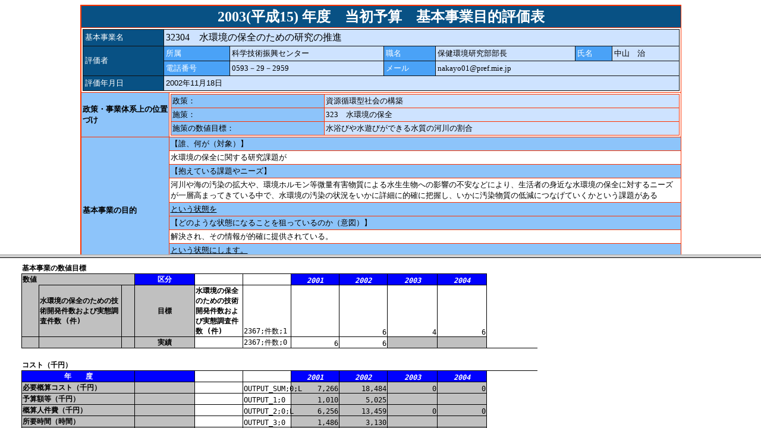

--- FILE ---
content_type: text/html
request_url: https://www.pref.mie.lg.jp/ZAISEI/HP/yosan/h15yokyu/kihon/job20030000003583.htm
body_size: 221
content:
<HTML>
<HEAD>
<TITLE> 2003�N�x �ڕW�]�� 32304�@�����̕ۑS�̂��߂̌����̐��i</TITLE>
</HEAD>

<FRAMESET rows="60%,40%" >
    <FRAME src="Body20030000003583.htm" name="Body" scrolling="auto" >
    <FRAME src="excel/excelsheet20030000003583.htm" name="Attaches" scrolling="auto" >
    <NOFRAMES>
		<P>���̃y�[�W�̓t���[�����g�p���Ă��܂��B�\���󂲂����܂��񂪁A�t���[���\���ɑΉ������u���E�U�����g�p�������B</P>
	</NOFRAMES>
</FRAMESET>

<script type="text/javascript" src="/_Incapsula_Resource?SWJIYLWA=719d34d31c8e3a6e6fffd425f7e032f3&ns=1&cb=854956688" async></script></HTML>


--- FILE ---
content_type: text/html
request_url: https://www.pref.mie.lg.jp/ZAISEI/HP/yosan/h15yokyu/kihon/Body20030000003583.htm
body_size: 4472
content:
<html lang="ja"><head><title>2003(����15)�N�x�@�����\�Z�@��{���ƖړI�]���\</title></head><body><div align="center"><center><table border="0" cellpadding="0" cellspacing="0" style="border-collapse: collapse" bordercolor="#111111" width="80%"><tr><td width="100%"><div align="center"><center><table border="2" cellpadding="2" style="border-collapse: collapse" bordercolor="#FF3300" cellspacing="1"><tr><td bgcolor="#085184" colspan="2"><p align="center"><b><font size="5" color="#ffffff">2003(����15) �N�x�@</font><font size="5" color="#ffffff">�����\�Z�@��{���ƖړI�]���\</font></b></p></td></tr><tr><td colspan="2"><div align="center"><center><table border="1" style="border-collapse: collapse" bordercolor="#111111" cellpadding="3" width="100%"><tr><td bgcolor="#085184"><font size="2" color="#FFFFFF">��{���Ɩ�</font></td><td bgcolor="#CEE3FF" colspan="6">32304�@�����̕ۑS�̂��߂̌����̐��i</td></tr><tr><td rowspan="2" bgcolor="#085184"><font size="2" color="#FFFFFF">�]����</font></td><td bgcolor="#4AA2F7"><font size="2" color="#FFFFFF">����</font></td><td bgcolor="#CEE3FF"><font size="2">�Ȋw�Z�p�U���Z���^�[</font></td><td bgcolor="#4AA2F7"><font color="#FFFFFF" size="2">�E��</font></td><td bgcolor="#CEE3FF"><font size="2">�ی�������������</font></td><td bgcolor="#4AA2F7"><font color="#FFFFFF" size="2">����</font></td><td bgcolor="#CEE3FF"><font size="2">���R�@��</font></td></tr><tr><td bgcolor="#4AA2F7"><font color="#FFFFFF" size="2">�d�b�ԍ�</font></td><td bgcolor="#CEE3FF"><font size="2">0593�|29�|2959</font></td><td bgcolor="#4AA2F7"><font color="#FFFFFF" size="2">���[��</font></td><td bgcolor="#CEE3FF" colspan="3"><font size="2">nakayo01@pref.mie.jp</font></td></tr><tr><td bgcolor="#085184"><font size="2" color="#FFFFFF">�]���N����</font></td><td bgcolor="#CEE3FF" colspan="6"><font size="2" face="Arial">2002�N11��18��</font></td></tr></table></center></div></td></tr><tr><td bgcolor="#8DC4FA"><b><font size="2">����E���Ƒ̌n��̈ʒu�Â�</font></b></td><td border="0"><table border="1" cellpadding="2" cellspacing="1" style="border-collapse: collapse" bordercolor="#FF3300" width="100%"><tr><td bgcolor="#8DC4FA"><font size="2">����F</font></td><td bgcolor="#CEE3FF"><font size="2">�����z�^�Љ�̍\�z</font></td></tr><tr><td bgcolor="#8DC4FA"><font size="2">�{��F</font></td><td bgcolor="#CEE3FF"><font size="2">323�@�����̕ۑS</font></td></tr><tr><td bgcolor="#8DC4FA"><font size="2">�{��̐��l�ڕW�F</font></td><td bgcolor="#CEE3FF"><font size="2">�����т␅�V�т��ł��鐅���̉͐�̊���</font></td></tr></table></td></tr><tr><td rowspan="10" bgcolor="#8DC4FA"><font size="2"><b>��{���Ƃ̖ړI</b></font></td><td bgcolor="#8DC4FA" border="0"><font size="2">�y�N�A�����i�Ώہj�z</font></td></tr><tr><td><font size="2">�����̕ۑS�Ɋւ��錤���ۑ肪</font></td></tr><tr><td bgcolor="#8DC4FA" border="0"><font size="2">�y�����Ă���ۑ��j�[�Y�z</font></td></tr><tr><td><font size="2">�͐��C�̉����̊g���A���z�����������ʗL�Q�����ɂ�鐅�������ւ̉e���̕s���Ȃǂɂ��A�����҂̐g�߂Ȑ����̕ۑS�ɑ΂���j�[�Y����w���܂��Ă��Ă��钆�ŁA�����̉����̏󋵂������ɏڍׂɓI�m�ɔc�����A�����ɉ��������̒ጸ�ɂȂ��Ă������Ƃ����ۑ肪����</font></td></tr><tr><td bgcolor="#8DC4FA" border="0"><font size="2"><u>�Ƃ�����Ԃ�</u></font></td></tr><tr><td bgcolor="#8DC4FA" border="0"><font size="2">�y�ǂ̂悤�ȏ�ԂɂȂ邱�Ƃ�_���Ă���̂��i�Ӑ}�j�z</font></td></tr><tr><td><font size="2">��������A���̏�񂪓I�m�ɒ񋟂���Ă���B</font></td></tr><tr><td bgcolor="#8DC4FA" border="0"><font size="2"><u>�Ƃ�����Ԃɂ��܂��B</u></font></td></tr><tr><td bgcolor="#8DC4FA" border="0"><font size="2">���̌��ʁA�ǂ̂悤�Ȑ��ʂ������������̂��i���ʁ��{��̖ړI�i2010�N�x�̂߂����p�j�j</font></td></tr><tr><td><font size="2">�Z���⎖�ƎҁA�s���̋��͂ɂ��A�������ꂢ�ɂ����g�݂��s���A�͐�A�C��̐����򉻂��i��ł��܂��B</font></td></tr><tr><td colspan="2"><hr noshade="true" color="#CC6600" width="80%" size="1"></hr></td></tr><tr><td bgcolor="#8DC4FA"><b><font size="2">���l�ڕW�Ɋւ�������E���ӎ���</font></b></td><td><font size="2">�����ۑS�̂��߂̒��������ɂ����鐬�ʂ̕]���ړx�́A�Z�p�J�������y�ѐ����̎��Ԃ�c�����邽�߂̒������������Ƃ��ĕ\���̂����������Ƃ��Đݒ肵�܂����B�Ȃ��A2002�N�x�̎��ђl�́A2002�N11�����݂̌����l�ł��B</font></td></tr><tr><td rowspan="2" bgcolor="#8DC4FA"><b><font size="2">2003�N�x�@�}�l�W�����g�Q�l�w�W�̎���</font></b></td><td border="0"><table border="1" cellpadding="2" cellspacing="1" style="border-collapse: collapse" bordercolor="#FF3300" width="100%"><tr><th bgcolor="#8DC4FA">�@</th><th bgcolor="#8DC4FA"><font size="2">���</font></th><th bgcolor="#8DC4FA"><font size="2">�}�l�W�����g�Q�l�w�W</font></th><th bgcolor="#8DC4FA"><font size="2">���l�ڕW�̍���x</font></th><th bgcolor="#8DC4FA"><font size="2">�B���x�^�T�_</font></th></tr><tr><td><font size="2">�P</font></td><td><font size="2">���Ɨ�</font></td><td><font size="2">�����̕ۑS�̂��߂̌����Ɋւ���w��\����</font></td><td><font size="2">�\���B���\�ȖڕW</font></td><td><font size="2"></font></td></tr><tr><td><font size="2">�Q</font></td><td><font size="2">�����x</font></td><td><font size="2">������������</font></td><td><font size="2"></font></td><td><font size="2"></font></td></tr><tr><td><font size="2">�R</font></td><td><font size="2"></font></td><td><font size="2"></font></td><td><font size="2"></font></td><td><font size="2"></font></td></tr><tr><td><font size="2">�S</font></td><td><font size="2"></font></td><td><font size="2"></font></td><td><font size="2"></font></td><td><font size="2"></font></td></tr><tr><td><font size="2">�T</font></td><td><font size="2"></font></td><td><font size="2"></font></td><td><font size="2"></font></td><td><font size="2"></font></td></tr><tr><td><font size="2">�U</font></td><td><font size="2"></font></td><td><font size="2"></font></td><td><font size="2"></font></td><td><font size="2"></font></td></tr></table></td></tr><tr><td border="0"><table border="0" cellpadding="2" cellspacing="1" style="border-collapse: collapse" bordercolor="#FF3300"><tr><td colspan="2"><font size="2">���Q�l���}�l�W�����g�Q�l�w�W�̎��</font></td></tr><tr><td></td><td><font size="2">���Ɨʁi�K�u�j����v�Ȋ����Ɋւ���Q�l�w�W�i�A�E�g�v�b�g�Ȃǁj</font></td></tr><tr><td></td><td><font size="2">�����x�i�K�u�j���Ώێ҂⑼�c�̓��Ƃ̘A�g�E�����Ɋւ���Q�l�w�W�i�ӌ����f�������j</font></td></tr><tr><td></td><td><font size="2">��@�r�i�C�Ӂj�����c�̓��Ƃ̔�r�Ɋւ���Q�l�w�W�i�S�����ʂȂǁj</font></td></tr><tr><td></td><td><font size="2">�����I�i�C�Ӂj���ԐړI�E�����I�Ȍ��ʂ␬�ʂɊւ���Q�l�w�W�i�A�E�g�J���Ȃǁj</font></td></tr></table></td></tr><tr><td bgcolor="#8DC4FA"><b><font size="2">2003�N�x�@�}�l�W�����g�Q�l�w�W�Ɋւ�������E���ӎ���</font></b></td><td><font size="2">���l�ڕW�i�����̕ۑS�̂��߂̋Z�p�J�������y�ѐ����̎��Ԃ�c�����邽�߂̒������������j���q�ϓI�Ɍv������w�W�Ƃ��āA�O���ɑ΂��Č������ʂ��ڍׂɒ񋟂ł���A�w��\���������������Ƃ��Đݒ肵�܂����B�܂��A�������Ƃɂ����鋦���x�̎w�W�Ƃ��ċ�������������ݒ肵�܂����B</font></td></tr><tr><td align="center" colspan="2" bgcolor="#085184"><font color="#FFFFFF">��{���Ƃ̕]��</font></td></tr><tr><td rowspan="6" bgcolor="#8DC4FA"><b><font size="2">2002�N�x�̎�g���e</font></b></td><td bgcolor="#8DC4FA"><b><font size="2">���ʂ̒B��������</font></b></td></tr><tr><td><font size="2">�T�ˏ���</font></td></tr><tr><td bgcolor="#8DC4FA"><b><font size="2">����܂ł̎�g���e�Ɛ��ʁi�����݁j�A���ʂ𓾂�ꂽ�v���ƍl�����邱��</font></b></td></tr><tr><td><font size="2">���֓y���������A�l�H�����ޗ��Ƃ��đ������A�����ۑS�Ɋ��p�\�Ȃ��Ƃ𖾂炩�ɂ��܂����B�i�ی����������j�z���{�t�͔|�ɂ��A���͔|�ɂ���������גጸ�Z�p���J�����A�u�A���͔|�ɂ����鋋�t���@�v�̓������擾���܂����B�i�_�ƌ������j</font></td></tr><tr><td bgcolor="#8DC4FA"><b><font size="2">���N�x�ڍs�Ɏc��i�����݂́j�ۑ�A���̗v���ƍl�����邱��</font></b></td></tr><tr><td><font size="2">�ۑS�Z�p�̊J���⒲���������ʂ̉�͂ɂ́A��b�I�Z�p���m�ۂ�����ŁA�����̎��s��f�[�^���s���ł���A���̂��߁A�p�����Ď��Ƃ����{����K�v������܂��B�܂��A�J�����ꂽ�Z�p��@���Ɍ���ɕ��y���Ă������Ƃ����_���ۑ�ł��B</font></td></tr><tr><td align="center" colspan="2" bgcolor="#085184"><font color="#FFFFFF">��{���Ƃ̓W�J</font></td></tr><tr><td rowspan="2" bgcolor="#8DC4FA"><b><font size="2">2003�N�x�@�{�􂩂猩�����̊�{���Ƃ̎�g����</font></b></td><td border="0"><table border="1" cellpadding="2" cellspacing="1" style="border-collapse: collapse" bordercolor="#FF3300" id="AutoNumber5" width="100%"><tr><th colspan="3" bgcolor="#8DC4FA"><font size="2">��{���ƊԂ̐헪�ł̈ʒu�Â�</font></th></tr><tr><th bgcolor="#8DC4FA"><font size="2">����</font></th><th bgcolor="#8DC4FA"><font size="2">�����}�l�[�W���[�̕��j�E�w��</font></th><th bgcolor="#8DC4FA"><font size="2">���v����</font></th></tr><tr><td><font size="2">��</font></td><td><font size="2">���։��D��p���Ċ����𑢐����A�����򉻂�}�錤�������������s�Ȃ����ƁB�܂������׌y���̂��߂͔̍|�Z�p�̊J���A�_�Ƃ��L���鎑���z�@�\�𔭊������邽�߂̌������s�Ȃ����ƁB</font></td><td><font size="2">����ێ�</font></td></tr></table></td></tr><tr><td colspan="2"><table border="0" cellpadding="2" cellspacing="1" style="border-collapse: collapse" width="100%"><tr><td colspan="2"><font size="2">���Q�l�����́F��g�ւ̎v�������o�c���������Ȃǎ{��̒��ł̗͂̓���</font></td></tr><tr><td></td><td><font size="2">�������ΓI�ɗ͂����Ď��g��ł���</font></td></tr><tr><td></td><td><font size="2">�����]���ǂ���̗͂̓����Ŏ��g��ł���</font></td></tr><tr><td></td><td><font size="2">�������ΓI�ɗ͂̓�����}���Ă���</font></td></tr></table></td></tr><tr><td bgcolor="#8DC4FA"><b><font size="2">2003�N�x�̎�g����</font></b></td><td><font size="2">���ƒ��a�����Љ�Â���������߂邽�߁A���������p���������򉻓��ɂ���������̊��n�������i�ی������������j������׌y���̂��߂̖�؍͔|�Z�p�A�_�p�n����̔r���򉻏����Z�p���Ɋւ��錤���A�z�^�����Y�V�X�e���J�������i�_�ƌ������j,���Ɏ��g�݂܂��B���̐��ʂɂ��ẮA�w��\�A�����\����ڎw���܂��B</font></td></tr><tr><td bgcolor="#8DC4FA"><b><font size="2">�����s���̎��_����̎�g</font></b></td><td><font size="2">���������ɂ��ẮA�����Ƌٖ��ȘA�g�̂��Ǝ��Ƃ����{���܂��B�܂��A��������̈ϑ����Ƃɂ��Ă������Ď��{���A�����K�����Ƃɂ�����Z�p�ʂł̖�����S���܂��B</font></td></tr><tr><td colspan="2" bgcolor="#8DC4FA"><b><font size="2">2003�N�x�@�\�����鎖�����ƂƎ������ƊԂ̐헪�i���́A���v�����j�@�@�@�@�@�@�i�v���z�F��~�A���v���ԁF���ԁj</font></b></td></tr><tr><td colspan="2"><TABLE border="1" cellpadding="0" cellspacing="0"><THEAD><TR bgcolor="#6BC3E7" style="font-family:�l�r �o�S�V�b�N;font-size:10pt;"><TH rowspan="2">					��{���Ɩ�				</TH><TH>					�v���z				</TH><TH>					�ΑO�N				</TH><TH>					���v����				</TH><TH>					�ΑO�N				</TH><TH>					����				</TH><TH>					���v����				</TH><TH>					�v���x��				</TH><TH>					���ʔ�������				</TH></TR><TR bgcolor="#6BC3E7" style="font-family:�l�r �o�S�V�b�N;font-size:10pt;"><TH colspan="4" width="40%">					���ƊT�v				</TH><TH colspan="4" width="40%">					�}�l�[�W���[�̕��j�E�w��				</TH></TR></THEAD><TBODY><TR style="font-family:�l�r �o�S�V�b�N;font-size:10pt;"><TD rowspan="2">A �n���_�Ƌً}�΍􎖋Ɣ�i�Čf�j</TD><TD align="right">2,000</TD><TD align="right">-1,200</TD><TD align="right">4,247</TD><TD align="right">-528</TD><TD align="center">								��							</TD><TD align="center">								����ێ�							</TD><TD align="center">								���ړI							</TD><TD align="center">								�����I							</TD></TR><TR style="font-family:�l�r �o�S�V�b�N;font-size:10pt;"><TD colspan="4">���b�N�E�[���ɑ���V�����Ō`�|�n�̒T���ƍ͔|�Z�p�̊J�����s���ƂƂ��ɁA�z���{�t�͔|�ɂ������׌y���̂��߂̋Z�p���J������B</TD><TD colspan="4">���y�ł���Z�p�J����ڎw���Ď��g�ނ��ƁB</TD></TR><TR style="font-family:�l�r �o�S�V�b�N;font-size:10pt;"><TD rowspan="2">B �����̏��엿�͔|�Z�p�J�����Ɣ�i�Čf�j</TD><TD align="right">2,000</TD><TD align="right">-500</TD><TD align="right">5,748</TD><TD align="right">-4,412</TD><TD align="center">								��							</TD><TD align="center">								����ێ�							</TD><TD align="center">								���ړI							</TD><TD align="center">								�����I							</TD></TR><TR style="font-family:�l�r �o�S�V�b�N;font-size:10pt;"><TD colspan="4">�����ɂ����鏭��͔|�Ɖ��H�Z�p���m������ƂƂ��ɁA��������̔r�����̒��f�򉻏����Z�p���J������B</TD><TD colspan="4">���y�ł���Z�p�J����ڎw���Ď��g�ނ���</TD></TR><TR style="font-family:�l�r �o�S�V�b�N;font-size:10pt;"><TD rowspan="2">C �����z�^�_�ƂƊ��C���������Ɣ�i�Čf�j</TD><TD align="right">1,688</TD><TD align="right">-1,687</TD><TD align="right">8,215</TD><TD align="right">-3,996</TD><TD align="center">								��							</TD><TD align="center">								����ێ�							</TD><TD align="center">								���ړI							</TD><TD align="center">								�����I							</TD></TR><TR style="font-family:�l�r �o�S�V�b�N;font-size:10pt;"><TD colspan="4">JAS�K�i�ւ̑Ή���}��ƂƂ��ɁA�_�Ƃ��L���鎑���z�@�\�𔭊����A���̕ۑS�E�ێ��������߁A����ɐl�⎩�R�ɗD��������n�����邽�߁A�L�@�_�Ɛ��Y�Z�p���m�����A���C���ɑ΂���]����@���J�����A���؂���B</TD><TD colspan="4">�o�c���������ʓI�Ɋ��p���Ď��g�ނ��ƁB</TD></TR><TR style="font-family:�l�r �o�S�V�b�N;font-size:10pt;"><TD rowspan="2">D �����C��̊��n���v���W�F�N�g�������Ɣ�i�Čf�j</TD><TD align="right">44,554</TD><TD align="right">-</TD><TD align="right">25,480</TD><TD align="right">-</TD><TD align="center">								��							</TD><TD align="center">								�@							</TD><TD align="center">								�ԐړI							</TD><TD align="center">								�����I							</TD></TR><TR style="font-family:�l�r �o�S�V�b�N;font-size:10pt;"><TD colspan="4">�����C��ł���p��p��ΏۂƂ��āA���C��̊���ۑS���A�{�B���Ɠ��̐��Y�����������I�E�~���ɍs����V���Ȋ��̑n����ڕW�Ƃ��A�ȉ��̌������ڂɎ��g�ށB�@���݊��n���Z�p�̊J���i�����E���E���ꓙ�̎��R�򉻔\�͂̑��i�E���p�Z�p�A�����I�{�B�Z�p���̊J�����s���j�A�ꎿ���P�Z�p�̊J���i�����̐i�s����ꎿ�̏򉻂��s���ׂ��A�L�@�������Z�p�A�_�f�⋋�Z�p�̌������s���j�B�����ԃV�~�����[�V�������f���̊J���i�p��p�̐����ω������j�^�����O����Z�p�A�����ԕω���\�����郂�f���̊J�����s���j</TD><TD colspan="4">�i�V�K�j����܂Ŏ��{���Ă��������P�Ɋւ��錤�����X�ɔ��W�����A�L�@�I�A�g�ɂ���^�v���W�F�N�g���Ƃ̌����I���~���Ȑ��i��}��B</TD></TR><TR style="font-family:�l�r �o�S�V�b�N;font-size:10pt;"><TD rowspan="2">E �o�c�헪�ɑ������ᓊ���z�^�����Y�V�X�e���̊J���i�Čf�j</TD><TD align="right">1,500</TD><TD align="right">-</TD><TD align="right">2,000</TD><TD align="right">-</TD><TD align="center">								��							</TD><TD align="center">								�@							</TD><TD align="center">								���ړI							</TD><TD align="center">								�����I							</TD></TR><TR style="font-family:�l�r �o�S�V�b�N;font-size:10pt;"><TD colspan="4">�Ɏ_�����f�̊�����N���A���A�����ۋ����ɑł������`�����钃�Y�n�𔭓W�����邽�߁A��������ΏۂƂ��Đ��E���f�̏z���p�ɂ�锼���n�����Y�V�X�e�����m���������A��ʒ���Ώۂɒ��f�����ʂƃR�X�g�̑啝�팸��}�邽�߁A���̐���ɂ�钴�ᓊ���N���E�̕������J������B</TD><TD colspan="4">�V�K�ۑ�Ƃ��ĐϋɓI�Ɏ��g�ނ��ƁB</TD></TR></TBODY></TABLE></td></tr><tr><td colspan="2"><table border="0" cellpadding="2" cellspacing="1" style="border-collapse: collapse" width="100%"><tr><td><font size="2">���Q�l�� �v���x���F</font></td><td><font size="2">���ړI����{���Ƃ̖ړI�B���Ȃǂɒ��ڊ֘A�E�e������</font></td></tr><tr><td></td><td><font size="2">�ԐړI����{���Ƃ̖ړI�B���Ȃǂւ̊֘A�E�e���̓x���������I�ŁA���ΓI�ɒႢ</font></td></tr><tr><td></td><td><font size="2">�l���O����{���Ƃ̐��ʂւ̊֘A�E�e���̓x���������I�ŁA���ΓI�ɒႢ</font></td></tr><tr><td><font size="2">���Q�l�� ���ʔ��������F</font></td><td><font size="2">����������{���Ƃ̖ړI�B���ȂǂɂQ�N�ȉ��Ō��ʂ��o��</font></td></tr><tr><td></td><td><font size="2">�����I����{���Ƃ̖ړI�B���ȂǂɊT�˂R�N�`�T�N�Ō��ʂ��o��</font></td></tr><tr><td></td><td><font size="2">�����I����{���Ƃ̖ړI�B���ȂǂɊT�˂U�N�ȏ�Ō��ʂ��o��</font></td></tr></table></td></tr><tr><td bgcolor="#8DC4FA"><b><font size="2">�x�p�~���鎖������</font></b></td><td border="0"><table border="1" cellpadding="2" cellspacing="1" style="border-collapse: collapse" bordercolor="#FF3300" width="100%"><tr><th bgcolor="#8DC4FA"><font size="2">��������</font></th><th bgcolor="#8DC4FA"><font size="2">���R</font></th><th bgcolor="#8DC4FA"><font size="2">2002�N�x�\�Z�z�i��~�j</font></th><th bgcolor="#8DC4FA"><font size="2">2002�N�x���v���ԁi���ԁj</font></th></tr><tr><td><font size="2">�������p��������P�΍�����������</font></td><td><font size="2">�����̐��ʂ𓾂�����</font></td><td><font size="2">4036</font></td><td><font size="2">1600</font></td></tr><tr><td><font size="2">�p��p�̊�������������</font></td><td><font size="2">�����̐��ʂ𓾂āA���i�K�̌������Ƃɔ��W���Ď��g��ł�������</font></td><td><font size="2">989</font></td><td><font size="2">1486</font></td></tr><tr><td><font size="2"></font></td><td><font size="2"></font></td><td><font size="2"></font></td><td><font size="2"></font></td></tr><tr><td><font size="2"></font></td><td><font size="2"></font></td><td><font size="2"></font></td><td><font size="2"></font></td></tr><tr><td><font size="2"></font></td><td><font size="2"></font></td><td><font size="2"></font></td><td><font size="2"></font></td></tr></table></td></tr></table></center></div></td></tr></table></center></div><script type="text/javascript" src="/_Incapsula_Resource?SWJIYLWA=719d34d31c8e3a6e6fffd425f7e032f3&ns=3&cb=100499266" async></script></body></html>

--- FILE ---
content_type: text/html
request_url: https://www.pref.mie.lg.jp/ZAISEI/HP/yosan/h15yokyu/kihon/excel/excelsheet20030000003583.htm
body_size: 4251
content:
<html xmlns:o="urn:schemas-microsoft-com:office:office"
xmlns:x="urn:schemas-microsoft-com:office:excel"
xmlns="http://www.w3.org/TR/REC-html40">

<head>
<meta http-equiv=Content-Type content="text/html; charset=shift_jis">
<meta name=ProgId content=Excel.Sheet>
<meta name=Generator content="Microsoft Excel 9">
<link rel=File-List href="../../../../../plan/yosan03/kihon/excel/excelsheet20030000003583.files/filelist.xml">
<link rel=Edit-Time-Data href="../../../../../plan/yosan03/kihon/excel/excelsheet20030000003583.files/editdata.mso">
<link rel=OLE-Object-Data href="../../../../../plan/yosan03/kihon/excel/excelsheet20030000003583.files/oledata.mso">
<!--[if gte mso 9]><xml>
 <o:DocumentProperties>
  <o:Author>行政</o:Author>
  <o:LastAuthor>rikuson</o:LastAuthor>
  <o:LastPrinted>2001-05-02T07:20:03Z</o:LastPrinted>
  <o:Created>2001-01-23T11:16:44Z</o:Created>
  <o:LastSaved>2002-12-13T11:25:42Z</o:LastSaved>
  <o:Company>NTTDATA</o:Company>
  <o:Version>9.4402</o:Version>
 </o:DocumentProperties>
 <o:OfficeDocumentSettings>
  <o:DownloadComponents/>
  <o:LocationOfComponents HRef="file:D:\msowc.cab"/>
 </o:OfficeDocumentSettings>
</xml><![endif]-->
<style>
<!--table
	{mso-displayed-decimal-separator:"\.";
	mso-displayed-thousand-separator:"\,";}
@page
	{margin:.98in .79in .98in .79in;
	mso-header-margin:.51in;
	mso-footer-margin:.51in;}
tr
	{mso-height-source:auto;
	mso-ruby-visibility:none;}
col
	{mso-width-source:auto;
	mso-ruby-visibility:none;}
br
	{mso-data-placement:same-cell;}
.style0
	{mso-number-format:General;
	text-align:general;
	vertical-align:bottom;
	white-space:nowrap;
	mso-rotate:0;
	mso-background-source:auto;
	mso-pattern:auto;
	color:windowtext;
	font-size:11.0pt;
	font-weight:400;
	font-style:normal;
	text-decoration:none;
	font-family:"ＭＳ Ｐゴシック";
	mso-generic-font-family:auto;
	mso-font-charset:128;
	border:none;
	mso-protection:locked visible;
	mso-style-name:標準;
	mso-style-id:0;}
td
	{mso-style-parent:style0;
	padding-top:1px;
	padding-right:1px;
	padding-left:1px;
	mso-ignore:padding;
	color:windowtext;
	font-size:11.0pt;
	font-weight:400;
	font-style:normal;
	text-decoration:none;
	font-family:"ＭＳ Ｐゴシック";
	mso-generic-font-family:auto;
	mso-font-charset:128;
	mso-number-format:General;
	text-align:general;
	vertical-align:bottom;
	border:none;
	mso-background-source:auto;
	mso-pattern:auto;
	mso-protection:locked visible;
	white-space:nowrap;
	mso-rotate:0;}
.xl24
	{mso-style-parent:style0;
	font-size:9.0pt;
	font-family:"ＭＳ ゴシック", monospace;
	mso-font-charset:128;}
.xl25
	{mso-style-parent:style0;
	font-size:9.0pt;
	font-family:"ＭＳ ゴシック", monospace;
	mso-font-charset:128;
	border-top:1.0pt solid windowtext;
	border-right:none;
	border-bottom:1.0pt solid windowtext;
	border-left:none;
	background:silver;
	mso-pattern:auto none;}
.xl26
	{mso-style-parent:style0;
	font-size:9.0pt;
	font-family:"ＭＳ ゴシック", monospace;
	mso-font-charset:128;
	border-top:1.0pt solid windowtext;
	border-right:1.0pt solid windowtext;
	border-bottom:none;
	border-left:none;
	background:silver;
	mso-pattern:auto none;}
.xl27
	{mso-style-parent:style0;
	font-size:9.0pt;
	font-weight:700;
	font-family:"ＭＳ ゴシック", monospace;
	mso-font-charset:128;
	border-top:1.0pt solid windowtext;
	border-right:none;
	border-bottom:none;
	border-left:1.0pt solid windowtext;
	background:silver;
	mso-pattern:auto none;}
.xl28
	{mso-style-parent:style0;
	font-size:9.0pt;
	font-weight:700;
	font-family:"ＭＳ ゴシック", monospace;
	mso-font-charset:128;}
.xl29
	{mso-style-parent:style0;
	font-size:9.0pt;
	font-weight:700;
	font-family:"ＭＳ ゴシック", monospace;
	mso-font-charset:128;
	text-align:center;
	vertical-align:middle;
	border-top:1.0pt solid windowtext;
	border-right:none;
	border-bottom:1.0pt solid windowtext;
	border-left:1.0pt solid windowtext;
	background:silver;
	mso-pattern:auto none;
	mso-protection:unlocked visible;}
.xl30
	{mso-style-parent:style0;
	color:white;
	font-size:9.0pt;
	font-weight:700;
	font-style:italic;
	font-family:"ＭＳ ゴシック", monospace;
	mso-font-charset:128;
	text-align:center;
	border-top:1.0pt solid windowtext;
	border-right:.5pt solid windowtext;
	border-bottom:1.0pt solid windowtext;
	border-left:.5pt solid windowtext;
	background:blue;
	mso-pattern:auto none;}
.xl31
	{mso-style-parent:style0;
	font-size:9.0pt;
	font-family:"ＭＳ ゴシック", monospace;
	mso-font-charset:128;
	border-top:1.0pt solid windowtext;
	border-right:none;
	border-bottom:1.0pt solid windowtext;
	border-left:none;
	background:silver;
	mso-pattern:auto none;
	white-space:normal;}
.xl32
	{mso-style-parent:style0;
	font-size:9.0pt;
	font-weight:700;
	font-family:"ＭＳ ゴシック", monospace;
	mso-font-charset:128;
	text-align:center;
	vertical-align:middle;
	border-top:1.0pt solid windowtext;
	border-right:.5pt solid windowtext;
	border-bottom:1.0pt solid windowtext;
	border-left:1.0pt solid windowtext;
	background:silver;
	mso-pattern:auto none;}
.xl33
	{mso-style-parent:style0;
	color:white;
	font-size:9.0pt;
	font-weight:700;
	font-family:"ＭＳ ゴシック", monospace;
	mso-font-charset:128;
	text-align:center;
	border-top:1.0pt solid windowtext;
	border-right:none;
	border-bottom:1.0pt solid windowtext;
	border-left:1.0pt solid windowtext;
	background:blue;
	mso-pattern:auto none;}
.xl34
	{mso-style-parent:style0;
	color:white;
	font-size:9.0pt;
	font-weight:700;
	font-family:"ＭＳ ゴシック", monospace;
	mso-font-charset:128;
	text-align:center;
	border-top:1.0pt solid windowtext;
	border-right:none;
	border-bottom:none;
	border-left:1.0pt solid windowtext;
	background:blue;
	mso-pattern:auto none;}
.xl35
	{mso-style-parent:style0;
	font-size:9.0pt;
	font-weight:700;
	font-family:"ＭＳ ゴシック", monospace;
	mso-font-charset:128;
	text-align:center;
	vertical-align:middle;
	border-top:none;
	border-right:1.0pt solid windowtext;
	border-bottom:1.0pt solid windowtext;
	border-left:1.0pt solid windowtext;
	background:silver;
	mso-pattern:auto none;}
.xl36
	{mso-style-parent:style0;
	font-size:9.0pt;
	font-weight:700;
	font-family:"ＭＳ ゴシック", monospace;
	mso-font-charset:128;
	text-align:center;
	vertical-align:middle;
	border-top:1.0pt solid windowtext;
	border-right:.5pt solid windowtext;
	border-bottom:none;
	border-left:1.0pt solid windowtext;
	background:silver;
	mso-pattern:auto none;}
.xl37
	{mso-style-parent:style0;
	font-size:9.0pt;
	font-weight:700;
	font-family:"ＭＳ ゴシック", monospace;
	mso-font-charset:128;
	text-align:center;
	border-top:1.0pt solid windowtext;
	border-right:.5pt solid windowtext;
	border-bottom:1.0pt solid windowtext;
	border-left:.5pt solid windowtext;}
.xl38
	{mso-style-parent:style0;
	font-size:9.0pt;
	font-family:"ＭＳ ゴシック", monospace;
	mso-font-charset:128;
	border-top:1.0pt solid windowtext;
	border-right:.5pt solid windowtext;
	border-bottom:1.0pt solid windowtext;
	border-left:.5pt solid windowtext;}
.xl39
	{mso-style-parent:style0;
	font-size:9.0pt;
	font-family:"ＭＳ ゴシック", monospace;
	mso-font-charset:128;
	border-top:1.0pt solid windowtext;
	border-right:.5pt solid windowtext;
	border-bottom:.5pt hairline windowtext;
	border-left:.5pt solid windowtext;}
.xl40
	{mso-style-parent:style0;
	font-size:9.0pt;
	font-weight:700;
	font-family:"ＭＳ ゴシック", monospace;
	mso-font-charset:128;
	border-top:1.0pt solid windowtext;
	border-right:.5pt solid windowtext;
	border-bottom:.5pt hairline windowtext;
	border-left:.5pt solid windowtext;}
.xl41
	{mso-style-parent:style0;
	font-size:9.0pt;
	font-weight:700;
	font-family:"ＭＳ ゴシック", monospace;
	mso-font-charset:128;
	border-top:1.0pt solid windowtext;
	border-right:.5pt solid windowtext;
	border-bottom:none;
	border-left:.5pt solid windowtext;}
.xl42
	{mso-style-parent:style0;
	font-size:9.0pt;
	font-family:"ＭＳ ゴシック", monospace;
	mso-font-charset:128;
	border-top:1.0pt solid windowtext;
	border-right:.5pt solid windowtext;
	border-bottom:none;
	border-left:.5pt solid windowtext;}
.xl43
	{mso-style-parent:style0;
	font-size:9.0pt;
	font-weight:700;
	font-family:"ＭＳ ゴシック", monospace;
	mso-font-charset:128;
	border-top:1.0pt solid windowtext;
	border-right:.5pt solid windowtext;
	border-bottom:1.0pt solid windowtext;
	border-left:.5pt solid windowtext;}
.xl44
	{mso-style-parent:style0;
	font-size:9.0pt;
	font-family:"ＭＳ ゴシック", monospace;
	mso-font-charset:128;
	mso-number-format:"\#\,\#\#0_ ";
	border-top:1.0pt solid windowtext;
	border-right:.5pt solid windowtext;
	border-bottom:.5pt solid windowtext;
	border-left:.5pt solid windowtext;
	background:silver;
	mso-pattern:auto none;}
.xl45
	{mso-style-parent:style0;
	font-size:9.0pt;
	font-family:"ＭＳ ゴシック", monospace;
	mso-font-charset:128;
	mso-number-format:"\#\,\#\#0\.00_ ";
	border-top:1.0pt solid windowtext;
	border-right:.5pt solid windowtext;
	border-bottom:none;
	border-left:.5pt solid windowtext;
	background:silver;
	mso-pattern:auto none;}
.xl46
	{mso-style-parent:style0;
	font-size:9.0pt;
	font-family:"ＭＳ ゴシック", monospace;
	mso-font-charset:128;
	mso-number-format:"\#\,\#\#0_ ";
	text-align:center;
	border-top:1.0pt solid windowtext;
	border-right:.5pt solid windowtext;
	border-bottom:1.0pt solid windowtext;
	border-left:.5pt solid windowtext;
	background:silver;
	mso-pattern:auto none;}
.xl47
	{mso-style-parent:style0;
	font-size:9.0pt;
	font-family:"ＭＳ ゴシック", monospace;
	mso-font-charset:128;
	mso-number-format:"\#\,\#\#0_ ";
	border-top:1.0pt solid windowtext;
	border-right:.5pt solid windowtext;
	border-bottom:1.0pt solid windowtext;
	border-left:.5pt solid windowtext;
	background:silver;
	mso-pattern:auto none;}
.xl48
	{mso-style-parent:style0;
	font-size:9.0pt;
	font-weight:700;
	font-family:"ＭＳ ゴシック", monospace;
	mso-font-charset:128;
	text-align:center;
	border-top:1.0pt solid windowtext;
	border-right:.5pt solid windowtext;
	border-bottom:1.0pt solid windowtext;
	border-left:.5pt solid windowtext;
	white-space:normal;}
.xl49
	{mso-style-parent:style0;
	font-size:9.0pt;
	font-weight:700;
	font-family:"ＭＳ ゴシック", monospace;
	mso-font-charset:128;
	border-top:none;
	border-right:.5pt solid windowtext;
	border-bottom:1.0pt solid windowtext;
	border-left:.5pt solid windowtext;
	white-space:normal;}
.xl50
	{mso-style-parent:style0;
	font-size:9.0pt;
	font-family:"ＭＳ ゴシック", monospace;
	mso-font-charset:128;
	border-top:none;
	border-right:.5pt solid windowtext;
	border-bottom:1.0pt solid windowtext;
	border-left:.5pt solid windowtext;}
.xl51
	{mso-style-parent:style0;
	font-size:9.0pt;
	font-family:"ＭＳ ゴシック", monospace;
	mso-font-charset:128;
	mso-number-format:"\@";
	text-align:right;
	border-top:none;
	border-right:.5pt solid windowtext;
	border-bottom:1.0pt solid windowtext;
	border-left:.5pt solid windowtext;
	background:silver;
	mso-pattern:auto none;}
.xl52
	{mso-style-parent:style0;
	font-size:9.0pt;
	font-weight:700;
	font-family:"ＭＳ ゴシック", monospace;
	mso-font-charset:128;
	border-top:1.0pt solid windowtext;
	border-right:.5pt solid windowtext;
	border-bottom:.5pt solid windowtext;
	border-left:.5pt solid windowtext;
	white-space:normal;}
.xl53
	{mso-style-parent:style0;
	font-size:9.0pt;
	font-family:"ＭＳ ゴシック", monospace;
	mso-font-charset:128;
	border-top:1.0pt solid windowtext;
	border-right:.5pt solid windowtext;
	border-bottom:.5pt solid windowtext;
	border-left:.5pt solid windowtext;}
.xl54
	{mso-style-parent:style0;
	font-size:9.0pt;
	font-family:"ＭＳ ゴシック", monospace;
	mso-font-charset:128;
	mso-number-format:"\@";
	text-align:right;
	border-top:1.0pt solid windowtext;
	border-right:.5pt solid windowtext;
	border-bottom:.5pt solid windowtext;
	border-left:.5pt solid windowtext;
	mso-protection:unlocked visible;}
.xl55
	{mso-style-parent:style0;
	font-size:9.0pt;
	font-family:"ＭＳ ゴシック", monospace;
	mso-font-charset:128;
	mso-number-format:"\@";
	text-align:right;
	border-top:none;
	border-right:.5pt solid windowtext;
	border-bottom:1.0pt solid windowtext;
	border-left:.5pt solid windowtext;
	mso-protection:unlocked visible;}
.xl56
	{mso-style-parent:style0;
	font-size:9.0pt;
	font-family:"ＭＳ ゴシック", monospace;
	mso-font-charset:128;
	mso-number-format:"\#\,\#\#0\.00_ ";
	border-top:1.0pt solid windowtext;
	border-right:.5pt solid windowtext;
	border-bottom:none;
	border-left:.5pt solid windowtext;
	mso-protection:unlocked visible;}
.xl57
	{mso-style-parent:style0;
	font-size:9.0pt;
	font-weight:700;
	font-family:"ＭＳ ゴシック", monospace;
	mso-font-charset:128;
	border-top:.5pt solid windowtext;
	border-right:.5pt solid windowtext;
	border-bottom:1.0pt solid windowtext;
	border-left:.5pt solid windowtext;
	white-space:normal;}
.xl58
	{mso-style-parent:style0;
	font-size:9.0pt;
	font-family:"ＭＳ ゴシック", monospace;
	mso-font-charset:128;
	border-top:.5pt solid windowtext;
	border-right:.5pt solid windowtext;
	border-bottom:1.0pt solid windowtext;
	border-left:.5pt solid windowtext;}
.xl59
	{mso-style-parent:style0;
	font-size:9.0pt;
	font-family:"ＭＳ ゴシック", monospace;
	mso-font-charset:128;
	mso-number-format:"\@";
	text-align:right;
	border-top:.5pt solid windowtext;
	border-right:.5pt solid windowtext;
	border-bottom:1.0pt solid windowtext;
	border-left:.5pt solid windowtext;
	mso-protection:unlocked visible;}
.xl60
	{mso-style-parent:style0;
	font-size:9.0pt;
	font-family:"ＭＳ ゴシック", monospace;
	mso-font-charset:128;
	mso-number-format:"\@";
	text-align:right;
	border-top:.5pt solid windowtext;
	border-right:.5pt solid windowtext;
	border-bottom:1.0pt solid windowtext;
	border-left:.5pt solid windowtext;
	background:silver;
	mso-pattern:auto none;}
.xl61
	{mso-style-parent:style0;
	font-size:9.0pt;
	font-weight:700;
	font-family:"ＭＳ ゴシック", monospace;
	mso-font-charset:128;
	vertical-align:middle;
	border-top:1.0pt solid windowtext;
	border-right:none;
	border-bottom:1.0pt solid windowtext;
	border-left:1.0pt solid windowtext;
	background:silver;
	mso-pattern:auto none;
	white-space:normal;}
.xl62
	{mso-style-parent:style0;
	vertical-align:middle;
	border-top:1.0pt solid windowtext;
	border-right:1.0pt solid windowtext;
	border-bottom:1.0pt solid windowtext;
	border-left:none;}
.xl63
	{mso-style-parent:style0;
	font-size:9.0pt;
	font-weight:700;
	font-family:"ＭＳ ゴシック", monospace;
	mso-font-charset:128;
	text-align:left;
	vertical-align:middle;
	border-top:1.0pt solid windowtext;
	border-right:none;
	border-bottom:none;
	border-left:1.0pt solid windowtext;
	background:silver;
	mso-pattern:auto none;}
.xl64
	{mso-style-parent:style0;
	text-align:left;
	vertical-align:middle;
	border-top:1.0pt solid windowtext;
	border-right:none;
	border-bottom:none;
	border-left:none;}
.xl65
	{mso-style-parent:style0;
	text-align:left;
	vertical-align:middle;
	border-top:1.0pt solid windowtext;
	border-right:1.0pt solid windowtext;
	border-bottom:none;
	border-left:none;}
.xl66
	{mso-style-parent:style0;
	font-size:9.0pt;
	font-weight:700;
	font-family:"ＭＳ ゴシック", monospace;
	mso-font-charset:128;
	text-align:left;
	vertical-align:middle;
	border-top:1.0pt solid windowtext;
	border-right:none;
	border-bottom:1.0pt solid windowtext;
	border-left:1.0pt solid windowtext;
	background:silver;
	mso-pattern:auto none;}
.xl67
	{mso-style-parent:style0;
	font-size:9.0pt;
	font-weight:700;
	font-family:"ＭＳ ゴシック", monospace;
	mso-font-charset:128;
	text-align:left;
	vertical-align:middle;
	border-top:1.0pt solid windowtext;
	border-right:none;
	border-bottom:1.0pt solid windowtext;
	border-left:none;
	background:silver;
	mso-pattern:auto none;}
.xl68
	{mso-style-parent:style0;
	font-size:9.0pt;
	font-weight:700;
	font-family:"ＭＳ ゴシック", monospace;
	mso-font-charset:128;
	text-align:left;
	vertical-align:middle;
	border-top:1.0pt solid windowtext;
	border-right:1.0pt solid windowtext;
	border-bottom:1.0pt solid windowtext;
	border-left:none;
	background:silver;
	mso-pattern:auto none;}
.xl69
	{mso-style-parent:style0;
	color:white;
	font-size:9.0pt;
	font-weight:700;
	font-family:"ＭＳ ゴシック", monospace;
	mso-font-charset:128;
	text-align:center;
	vertical-align:middle;
	border-top:1.0pt solid windowtext;
	border-right:none;
	border-bottom:1.0pt solid windowtext;
	border-left:1.0pt solid windowtext;
	background:blue;
	mso-pattern:auto none;}
.xl70
	{mso-style-parent:style0;
	color:white;
	font-size:9.0pt;
	font-weight:700;
	font-family:"ＭＳ ゴシック", monospace;
	mso-font-charset:128;
	text-align:center;
	vertical-align:middle;
	border-top:1.0pt solid windowtext;
	border-right:none;
	border-bottom:1.0pt solid windowtext;
	border-left:none;
	background:blue;
	mso-pattern:auto none;}
.xl71
	{mso-style-parent:style0;
	text-align:center;
	vertical-align:middle;
	border-top:1.0pt solid windowtext;
	border-right:1.0pt solid windowtext;
	border-bottom:1.0pt solid windowtext;
	border-left:none;}
.xl72
	{mso-style-parent:style0;
	font-size:9.0pt;
	font-weight:700;
	font-family:"ＭＳ ゴシック", monospace;
	mso-font-charset:128;
	vertical-align:middle;
	border-top:1.0pt solid windowtext;
	border-right:none;
	border-bottom:none;
	border-left:1.0pt solid windowtext;
	background:silver;
	mso-pattern:auto none;}
.xl73
	{mso-style-parent:style0;
	vertical-align:middle;
	border-top:1.0pt solid windowtext;
	border-right:none;
	border-bottom:none;
	border-left:none;}
.xl74
	{mso-style-parent:style0;
	vertical-align:middle;
	border-top:1.0pt solid windowtext;
	border-right:1.0pt solid windowtext;
	border-bottom:none;
	border-left:none;}
ruby
	{ruby-align:left;}
rt
	{color:windowtext;
	font-size:6.0pt;
	font-weight:400;
	font-style:normal;
	text-decoration:none;
	font-family:"ＭＳ Ｐゴシック", monospace;
	mso-font-charset:128;
	mso-char-type:katakana;
	display:none;}
-->
</style>
<!--[if gte mso 9]><xml>
 <x:ExcelWorkbook>
  <x:ExcelWorksheets>
   <x:ExcelWorksheet>
    <x:Name>基本事業目標・コスト</x:Name>
    <x:WorksheetOptions>
     <x:DefaultRowHeight>225</x:DefaultRowHeight>
     <x:Print>
      <x:ValidPrinterInfo/>
      <x:PaperSizeIndex>9</x:PaperSizeIndex>
      <x:HorizontalResolution>600</x:HorizontalResolution>
      <x:VerticalResolution>0</x:VerticalResolution>
     </x:Print>
     <x:CodeName>Sheet1</x:CodeName>
     <x:Selected/>
     <x:DoNotDisplayGridlines/>
     <x:DoNotDisplayHeadings/>
     <x:Panes>
      <x:Pane>
       <x:Number>3</x:Number>
       <x:ActiveRow>20</x:ActiveRow>
       <x:ActiveCol>11</x:ActiveCol>
      </x:Pane>
     </x:Panes>
     <x:ProtectContents>True</x:ProtectContents>
     <x:ProtectObjects>True</x:ProtectObjects>
     <x:ProtectScenarios>True</x:ProtectScenarios>
    </x:WorksheetOptions>
   </x:ExcelWorksheet>
  </x:ExcelWorksheets>
  <x:WindowHeight>5355</x:WindowHeight>
  <x:WindowWidth>10500</x:WindowWidth>
  <x:WindowTopX>2010</x:WindowTopX>
  <x:WindowTopY>-2880</x:WindowTopY>
  <x:AcceptLabelsInFormulas/>
  <x:ProtectStructure>True</x:ProtectStructure>
  <x:ProtectWindows>False</x:ProtectWindows>
 </x:ExcelWorkbook>
 <x:ExcelName>
  <x:Name>SUM_G_COST_VALUE_ATTR</x:Name>
  <x:Formula>=基本事業目標・コスト!$G$7:$L$13</x:Formula>
 </x:ExcelName>
 <x:ExcelName>
  <x:Name>マネジメント参考指標</x:Name>
  <x:Formula>=基本事業目標・コスト!$G$17:$L$21</x:Formula>
 </x:ExcelName>
 <x:ExcelName>
  <x:Name>目標指標</x:Name>
  <x:Formula>=基本事業目標・コスト!$G$2:$L$4</x:Formula>
 </x:ExcelName>
</xml><![endif]-->
</head>

<body link=blue vlink=purple class=xl24>

<table x:str border=0 cellpadding=0 cellspacing=0 width=728 style='border-collapse:
 collapse;table-layout:fixed;width:548pt'>
 <col class=xl24 width=28 style='mso-width-source:userset;mso-width-alt:896;
 width:21pt'>
 <col class=xl24 width=29 span=2 style='mso-width-source:userset;mso-width-alt:
 928;width:22pt'>
 <col class=xl24 width=111 style='mso-width-source:userset;mso-width-alt:3552;
 width:83pt'>
 <col class=xl24 width=22 style='mso-width-source:userset;mso-width-alt:704;
 width:17pt'>
 <col class=xl24 width=101 style='mso-width-source:userset;mso-width-alt:3232;
 width:76pt'>
 <col class=xl24 width=0 style='display:none;mso-width-source:userset;
 mso-width-alt:4320'>
 <col class=xl24 width=0 style='display:none;mso-width-source:userset;
 mso-width-alt:2880'>
 <col class=xl24 width=81 span=4 style='mso-width-source:userset;mso-width-alt:
 2592;width:61pt'>
 <col class=xl24 width=84 style='mso-width-source:userset;mso-width-alt:2688;
 width:63pt'>
 <tr height=16 style='height:12.0pt'>
  <td height=16 class=xl24 width=28 style='height:12.0pt;width:21pt'></td>
  <td class=xl28 colspan=3 width=169 style='mso-ignore:colspan;width:127pt'>基本事業の数値目標</td>
  <td class=xl24 width=22 style='width:17pt'></td>
  <td class=xl24 width=101 style='width:76pt'></td>
  <td class=xl24 width=0></td>
  <td class=xl24 width=0></td>
  <td class=xl24 width=81 style='width:61pt'></td>
  <td class=xl24 width=81 style='width:61pt'></td>
  <td class=xl24 width=81 style='width:61pt'></td>
  <td class=xl24 width=81 style='width:61pt'></td>
  <td class=xl24 width=84 style='width:63pt'></td>
 </tr>
 <tr height=16 style='height:12.0pt'>
  <td height=16 class=xl24 style='height:12.0pt'></td>
  <td class=xl27>数値<span style='display:none'>目標の指標名</span></td>
  <td class=xl31 width=29 style='width:22pt'>　</td>
  <td class=xl25>　</td>
  <td class=xl26>　</td>
  <td class=xl34 style='border-left:none'><ruby>区分<span style='display:none'><rt>クブン</rt></span></ruby></td>
  <td class=xl48 width=0><a name=目標指標>　</a></td>
  <td class=xl38 style='border-left:none'>　</td>
  <td class=xl30 style='border-left:none' x:num>2001</td>
  <td class=xl30 style='border-left:none' x:num>2002</td>
  <td class=xl30 style='border-left:none' x:num>2003</td>
  <td class=xl30 style='border-left:none' x:num>2004</td>
  <td class=xl24></td>
 </tr>
 <tr height=46 style='height:34.5pt'>
  <td height=46 class=xl24 style='height:34.5pt'></td>
  <td class=xl35>　</td>
  <td colspan=2 class=xl61 width=140 style='border-right:1.0pt solid black;
  border-left:none;width:105pt' x:fmla="=IF(G3=&quot;&quot;,&quot;&quot;,G3)">水環境の保全のための技術開発件数および実態調査件数
  (件)</td>
  <td class=xl29 style='border-left:none'>　</td>
  <td class=xl32 x:fmla="=IF(RIGHT(H3,1)=&quot;0&quot;,&quot;実績&quot;,&quot;目標&quot;)">目標</td>
  <td class=xl52 width=0 style='border-top:none;border-left:none'>水環境の保全のための技術開発件数および実態調査件数
  (件)</td>
  <td class=xl53 style='border-top:none;border-left:none'>2367;件数;1</td>
  <td class=xl54 style='border-top:none;border-left:none' x:str="">　</td>
  <td class=xl54 style='border-top:none;border-left:none'>6</td>
  <td class=xl54 style='border-top:none;border-left:none'>4</td>
  <td class=xl54 style='border-top:none;border-left:none'>6</td>
  <td class=xl24></td>
 </tr>
 <tr height=19 style='height:14.25pt'>
  <td height=19 class=xl24 style='height:14.25pt'></td>
  <td class=xl35>　</td>
  <td colspan=2 class=xl61 width=140 style='border-right:1.0pt solid black;
  border-left:none;width:105pt' x:str="" x:fmla="=IF(G4=&quot;&quot;,&quot;&quot;,G4)">　</td>
  <td class=xl29 style='border-top:none;border-left:none'>　</td>
  <td class=xl32 style='border-top:none' x:fmla="=IF(RIGHT(H4,1)=&quot;0&quot;,&quot;実績&quot;,&quot;目標&quot;)">実績</td>
  <td class=xl49 width=0 style='border-left:none'>　</td>
  <td class=xl50 style='border-left:none'>2367;件数;0</td>
  <td class=xl55 style='border-left:none'>6</td>
  <td class=xl55 style='border-left:none'>6</td>
  <td class=xl51 style='border-left:none' x:str="">　</td>
  <td class=xl51 style='border-left:none' x:str="">　</td>
  <td class=xl24></td>
 </tr>
 <tr height=15 style='height:11.25pt'>
  <td height=15 class=xl24 style='height:11.25pt'></td>
  <td class=xl28></td>
  <td colspan=11 class=xl24 style='mso-ignore:colspan'></td>
 </tr>
 <tr height=23 style='mso-height-source:userset;height:17.25pt'>
  <td height=23 class=xl24 style='height:17.25pt'></td>
  <td class=xl28 colspan=3 style='mso-ignore:colspan'>コスト（<ruby>千円<span
  style='display:none'><rt>センエン</rt></span></ruby>）</td>
  <td colspan=9 class=xl24 style='mso-ignore:colspan'></td>
 </tr>
 <tr height=19 style='height:14.25pt'>
  <td height=19 class=xl24 style='height:14.25pt'></td>
  <td colspan=4 class=xl69 style='border-right:1.0pt solid black'><ruby>年　　度<span
  style='display:none'><rt>ネンド</rt></span></ruby></td>
  <td class=xl33 style='border-left:none'>　</td>
  <td class=xl37><a name="SUM_G_COST_VALUE_ATTR">　</a></td>
  <td class=xl38 style='border-left:none'>　</td>
  <td class=xl30 style='border-left:none' x:num>2001</td>
  <td class=xl30 style='border-left:none' x:num>2002</td>
  <td class=xl30 style='border-left:none' x:num>2003</td>
  <td class=xl30 style='border-left:none' x:num>2004</td>
  <td class=xl24></td>
 </tr>
 <tr height=19 style='height:14.25pt'>
  <td height=19 class=xl24 style='height:14.25pt'></td>
  <td colspan=4 class=xl72 style='border-right:1.0pt solid black'><ruby>必要<span
  style='display:none'><rt>ヒツヨウ</rt></span></ruby><ruby>概算<span
  style='display:none'><rt>ガイサン</rt></span></ruby>コスト（<ruby>千円<span
  style='display:none'><rt>センエン</rt></span></ruby>）</td>
  <td class=xl32 style='border-top:none;border-left:none'>　</td>
  <td class=xl39 style='border-top:none;border-left:none'>　</td>
  <td class=xl39 style='border-top:none;border-left:none'>OUTPUT_SUM;0;L</td>
  <td class=xl44 align=right style='border-top:none;border-left:none'
  x:num="7266.06" x:fmla="=I9+I10">7,266 </td>
  <td class=xl44 align=right style='border-top:none;border-left:none'
  x:num="18484" x:fmla="=J9+J10">18,484 </td>
  <td class=xl44 align=right style='border-top:none;border-left:none' x:num="0"
  x:fmla="=K9+K10">0 </td>
  <td class=xl44 align=right style='border-top:none;border-left:none' x:num="0"
  x:fmla="=L9+L10">0 </td>
  <td class=xl24></td>
 </tr>
 <tr height=19 style='height:14.25pt'>
  <td height=19 class=xl24 style='height:14.25pt'></td>
  <td colspan=4 class=xl63 style='border-right:1.0pt solid black'><ruby>予算<span
  style='display:none'><rt>ヨサン</rt></span></ruby><ruby>額<span style='display:
  none'><rt>ガク</rt></span></ruby><ruby>等<span style='display:none'><rt>ナド</rt></span></ruby>（<ruby>千円<span
  style='display:none'><rt>センエン</rt></span></ruby>）</td>
  <td class=xl32 style='border-top:none;border-left:none'>　</td>
  <td class=xl40 style='border-left:none'>　</td>
  <td class=xl39 style='border-left:none'>OUTPUT_1;0</td>
  <td class=xl44 align=right style='border-left:none' x:num="1010">1,010 </td>
  <td class=xl44 align=right style='border-left:none' x:num="5025">5,025 </td>
  <td class=xl44 style='border-left:none'>　</td>
  <td class=xl44 style='border-left:none'>　</td>
  <td class=xl24></td>
 </tr>
 <tr height=19 style='height:14.25pt'>
  <td height=19 class=xl24 style='height:14.25pt'></td>
  <td colspan=4 class=xl63 style='border-right:1.0pt solid black'><ruby>概算<span
  style='display:none'><rt>ガイサン</rt></span></ruby><ruby>人件費<span
  style='display:none'><rt>ジンケンヒ</rt></span></ruby>（<ruby>千円<span
  style='display:none'><rt>センエン</rt></span></ruby>）</td>
  <td class=xl32 style='border-top:none;border-left:none'>　</td>
  <td class=xl40 style='border-left:none'>　</td>
  <td class=xl39 style='border-left:none'>OUTPUT_2;0;L</td>
  <td class=xl44 align=right style='border-left:none' x:num="6256.06"
  x:fmla="=I11*I12">6,256 </td>
  <td class=xl44 align=right style='border-left:none' x:num="13459"
  x:fmla="=J11*J12">13,459 </td>
  <td class=xl44 align=right style='border-left:none' x:num="0"
  x:fmla="=K11*K12">0 </td>
  <td class=xl44 align=right style='border-left:none' x:num="0"
  x:fmla="=L11*L12">0 </td>
  <td class=xl24></td>
 </tr>
 <tr height=19 style='height:14.25pt'>
  <td height=19 class=xl24 style='height:14.25pt'></td>
  <td colspan=4 class=xl63 style='border-right:1.0pt solid black'><ruby>所要<span
  style='display:none'><rt>ショヨウ</rt></span></ruby><ruby>時間<span
  style='display:none'><rt>ジカン</rt></span></ruby>（<ruby>時間<span
  style='display:none'><rt>ジカン</rt></span></ruby>）</td>
  <td class=xl32 style='border-top:none;border-left:none'>　</td>
  <td class=xl40 style='border-left:none'>　</td>
  <td class=xl39 style='border-left:none'>OUTPUT_3;0</td>
  <td class=xl44 align=right style='border-left:none' x:num="1486">1,486 </td>
  <td class=xl44 align=right style='border-left:none' x:num="3130">3,130 </td>
  <td class=xl44 style='border-left:none'>　</td>
  <td class=xl44 style='border-left:none'>　</td>
  <td class=xl24></td>
 </tr>
 <tr height=0 style='display:none'>
  <td height=0 class=xl24></td>
  <td colspan=4 class=xl63 style='border-right:1.0pt solid black'><ruby>人件費<span
  style='display:none'><rt>ジンケンヒ</rt></span></ruby><ruby>単価<span
  style='display:none'><rt>タンカ</rt></span></ruby>（<ruby>千円<span
  style='display:none'><rt>センエン</rt></span></ruby>／<ruby>時間<span
  style='display:none'><rt>ジカン</rt></span></ruby>）</td>
  <td class=xl36 style='border-top:none;border-left:none'>　</td>
  <td class=xl41 style='border-left:none'>　</td>
  <td class=xl42 style='border-left:none'>1;<ruby>人件費<span style='display:none'><rt>ジンケンヒ</rt></span></ruby><ruby>単価<span
  style='display:none'><rt>タンカ</rt></span></ruby>;0</td>
  <td class=xl56 align=right style='border-left:none' x:num="4.21">4.21 </td>
  <td class=xl56 align=right style='border-left:none' x:num="4.3">4.30 </td>
  <td class=xl45 align=right style='border-left:none' x:num="4.3">4.30 </td>
  <td class=xl45 align=right style='border-left:none' x:num="4.21">4.21 </td>
  <td class=xl24></td>
 </tr>
 <tr height=19 style='mso-height-source:userset;height:14.25pt'>
  <td height=19 class=xl24 style='height:14.25pt'></td>
  <td colspan=4 class=xl66 style='border-right:1.0pt solid black'>必要概算コスト対前年度（千円）</td>
  <td class=xl32 style='border-left:none'>　</td>
  <td class=xl43 style='border-left:none'>　</td>
  <td class=xl38 style='border-left:none'>　</td>
  <td class=xl46 style='border-left:none'>－</td>
  <td class=xl47 align=right style='border-left:none' x:num="11217.94"
  x:fmla="=J8-I8">11,218 </td>
  <td class=xl47 align=right style='border-left:none' x:num="-18484"
  x:fmla="=K8-J8">-18,484 </td>
  <td class=xl47 align=right style='border-left:none' x:num="0" x:fmla="=L8-K8">0
  </td>
  <td class=xl24></td>
 </tr>
 <tr height=15 style='height:11.25pt'>
  <td height=15 colspan=13 class=xl24 style='height:11.25pt;mso-ignore:colspan'></td>
 </tr>
 <tr height=15 style='height:11.25pt'>
  <td height=15 colspan=13 class=xl24 style='height:11.25pt;mso-ignore:colspan'></td>
 </tr>
 <tr height=16 style='height:12.0pt'>
  <td height=16 class=xl24 style='height:12.0pt'></td>
  <td class=xl28 colspan=3 style='mso-ignore:colspan'>マネジメント参考指標</td>
  <td colspan=9 class=xl24 style='mso-ignore:colspan'></td>
 </tr>
 <tr height=16 style='height:12.0pt'>
  <td height=16 class=xl24 style='height:12.0pt'></td>
  <td class=xl27>マネ<span style='display:none'>ジメント<ruby>参考<font class=font5><rt>サンコウ</rt></font></ruby><ruby>指標<font
  class=font5><rt>シヒョウ</rt></font></ruby></span></td>
  <td class=xl31 width=29 style='width:22pt'>　</td>
  <td class=xl25>　</td>
  <td class=xl26>　</td>
  <td class=xl34 style='border-left:none'><ruby>区分<span style='display:none'><rt>クブン</rt></span></ruby></td>
  <td class=xl48 width=0><a name=マネジメント参考指標>　</a></td>
  <td class=xl38 style='border-left:none'>　</td>
  <td class=xl30 style='border-left:none' x:num>2001</td>
  <td class=xl30 style='border-left:none' x:num>2002</td>
  <td class=xl30 style='border-left:none' x:num>2003</td>
  <td class=xl30 style='border-left:none' x:num>2004</td>
  <td class=xl24></td>
 </tr>
 <tr height=46 style='height:34.5pt'>
  <td height=46 class=xl24 style='height:34.5pt'></td>
  <td class=xl35>　</td>
  <td colspan=2 class=xl61 width=140 style='border-right:1.0pt solid black;
  border-left:none;width:105pt' x:fmla="=IF(G18=&quot;&quot;,&quot;&quot;,G18)">水環境の保全のための研究に関する学会発表件数
  (件)</td>
  <td class=xl29 style='border-left:none'>　</td>
  <td class=xl32 x:fmla="=IF(RIGHT(H18,1)=&quot;0&quot;,&quot;実績&quot;,&quot;目標&quot;)">目標</td>
  <td class=xl52 width=0 style='border-top:none;border-left:none'>水環境の保全のための研究に関する学会発表件数
  (件)</td>
  <td class=xl53 style='border-top:none;border-left:none'>2225;件数;1</td>
  <td class=xl54 style='border-top:none;border-left:none' x:str="">　</td>
  <td class=xl54 style='border-top:none;border-left:none'>20</td>
  <td class=xl54 style='border-top:none;border-left:none'>14</td>
  <td class=xl54 style='border-top:none;border-left:none'>20</td>
  <td class=xl24></td>
 </tr>
 <tr height=19 style='height:14.25pt'>
  <td height=19 class=xl24 style='height:14.25pt'></td>
  <td class=xl35>　</td>
  <td colspan=2 class=xl61 width=140 style='border-right:1.0pt solid black;
  border-left:none;width:105pt' x:str="" x:fmla="=IF(G19=&quot;&quot;,&quot;&quot;,G19)">　</td>
  <td class=xl29 style='border-top:none;border-left:none'>　</td>
  <td class=xl32 style='border-top:none'
  x:fmla="=IF(RIGHT(H19,1)=&quot;0&quot;,&quot;実績&quot;,&quot;目標&quot;)">実績</td>
  <td class=xl57 width=0 style='border-top:none;border-left:none'>　</td>
  <td class=xl58 style='border-top:none;border-left:none'>2225;件数;0</td>
  <td class=xl59 style='border-top:none;border-left:none'>20</td>
  <td class=xl59 style='border-top:none;border-left:none'>20</td>
  <td class=xl60 style='border-top:none;border-left:none' x:str="">　</td>
  <td class=xl60 style='border-top:none;border-left:none' x:str="">　</td>
  <td class=xl24></td>
 </tr>
 <tr height=19 style='height:14.25pt'>
  <td height=19 class=xl24 style='height:14.25pt'></td>
  <td class=xl35>　</td>
  <td colspan=2 class=xl61 width=140 style='border-right:1.0pt solid black;
  border-left:none;width:105pt' x:fmla="=IF(G20=&quot;&quot;,&quot;&quot;,G20)">共同研究件数
  (件)</td>
  <td class=xl29 style='border-top:none;border-left:none'>　</td>
  <td class=xl32 style='border-top:none'
  x:fmla="=IF(RIGHT(H20,1)=&quot;0&quot;,&quot;実績&quot;,&quot;目標&quot;)">目標</td>
  <td class=xl52 width=0 style='border-top:none;border-left:none'>共同研究件数 (件)</td>
  <td class=xl53 style='border-top:none;border-left:none'>15158;件数;1</td>
  <td class=xl54 style='border-top:none;border-left:none' x:str="">　</td>
  <td class=xl54 style='border-top:none;border-left:none'>2</td>
  <td class=xl54 style='border-top:none;border-left:none'>1</td>
  <td class=xl54 style='border-top:none;border-left:none'>1</td>
  <td class=xl24></td>
 </tr>
 <tr height=19 style='height:14.25pt'>
  <td height=19 class=xl24 style='height:14.25pt'></td>
  <td class=xl35>　</td>
  <td colspan=2 class=xl61 width=140 style='border-right:1.0pt solid black;
  border-left:none;width:105pt' x:str="" x:fmla="=IF(G21=&quot;&quot;,&quot;&quot;,G21)">　</td>
  <td class=xl29 style='border-top:none;border-left:none'>　</td>
  <td class=xl32 style='border-top:none'
  x:fmla="=IF(RIGHT(H21,1)=&quot;0&quot;,&quot;実績&quot;,&quot;目標&quot;)">実績</td>
  <td class=xl49 width=0 style='border-left:none'>　</td>
  <td class=xl50 style='border-left:none'>15158;件数;0</td>
  <td class=xl55 style='border-left:none'>2</td>
  <td class=xl55 style='border-left:none'>2</td>
  <td class=xl51 style='border-left:none' x:str="">　</td>
  <td class=xl51 style='border-left:none' x:str="">　</td>
  <td class=xl24></td>
 </tr>
 <![if supportMisalignedColumns]>
 <tr height=0 style='display:none'>
  <td width=28 style='width:21pt'></td>
  <td width=29 style='width:22pt'></td>
  <td width=29 style='width:22pt'></td>
  <td width=111 style='width:83pt'></td>
  <td width=22 style='width:17pt'></td>
  <td width=101 style='width:76pt'></td>
  <td width=0></td>
  <td width=0></td>
  <td width=81 style='width:61pt'></td>
  <td width=81 style='width:61pt'></td>
  <td width=81 style='width:61pt'></td>
  <td width=81 style='width:61pt'></td>
  <td width=84 style='width:63pt'></td>
 </tr>
 <![endif]>
</table>

<script type="text/javascript" src="/_Incapsula_Resource?SWJIYLWA=719d34d31c8e3a6e6fffd425f7e032f3&ns=4&cb=348273255" async></script></body>

</html>
